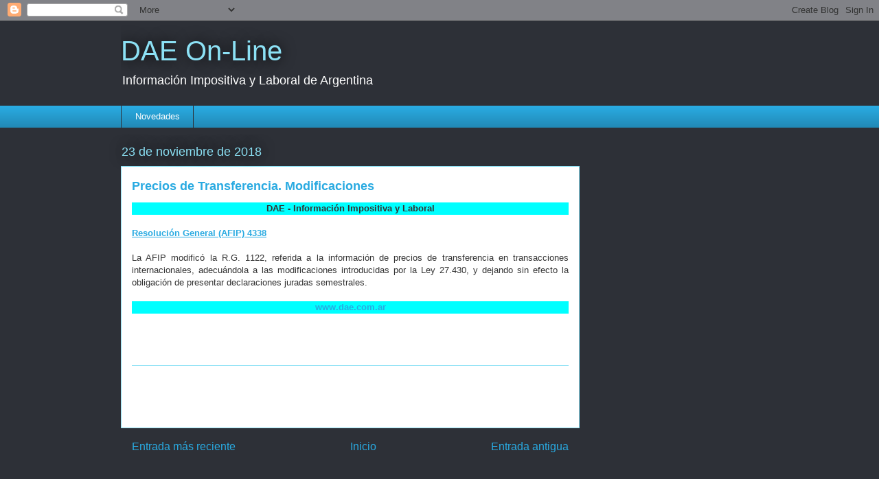

--- FILE ---
content_type: text/html; charset=utf-8
request_url: https://www.google.com/recaptcha/api2/aframe
body_size: 268
content:
<!DOCTYPE HTML><html><head><meta http-equiv="content-type" content="text/html; charset=UTF-8"></head><body><script nonce="QTXbcwwZVAM-HPJwrSWEKw">/** Anti-fraud and anti-abuse applications only. See google.com/recaptcha */ try{var clients={'sodar':'https://pagead2.googlesyndication.com/pagead/sodar?'};window.addEventListener("message",function(a){try{if(a.source===window.parent){var b=JSON.parse(a.data);var c=clients[b['id']];if(c){var d=document.createElement('img');d.src=c+b['params']+'&rc='+(localStorage.getItem("rc::a")?sessionStorage.getItem("rc::b"):"");window.document.body.appendChild(d);sessionStorage.setItem("rc::e",parseInt(sessionStorage.getItem("rc::e")||0)+1);localStorage.setItem("rc::h",'1768736719479');}}}catch(b){}});window.parent.postMessage("_grecaptcha_ready", "*");}catch(b){}</script></body></html>